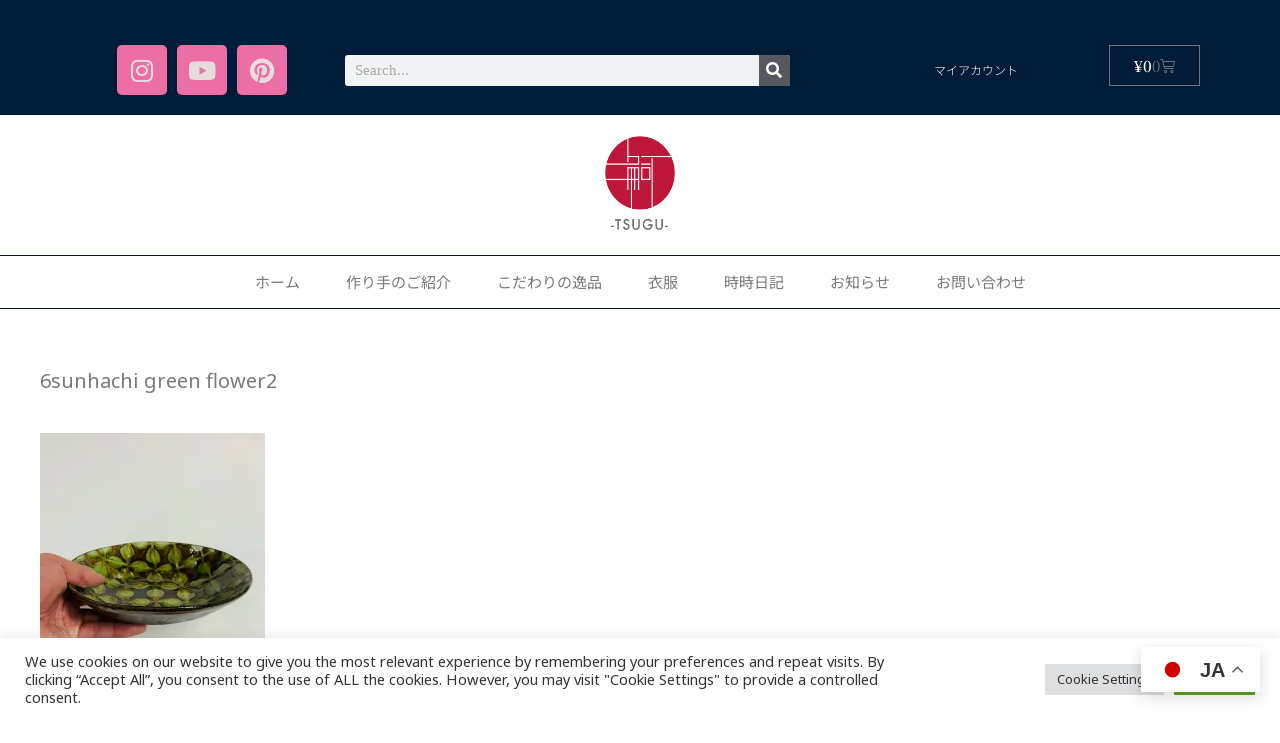

--- FILE ---
content_type: text/css
request_url: https://tsugu-japan.com/wp-content/uploads/elementor/css/post-16.css?ver=1748959231
body_size: 2582
content:
.elementor-16 .elementor-element.elementor-element-913087d > .elementor-container > .elementor-column > .elementor-widget-wrap{align-content:center;align-items:center;}.elementor-16 .elementor-element.elementor-element-913087d:not(.elementor-motion-effects-element-type-background), .elementor-16 .elementor-element.elementor-element-913087d > .elementor-motion-effects-container > .elementor-motion-effects-layer{background-color:#001C38;}.elementor-16 .elementor-element.elementor-element-913087d > .elementor-container{max-width:1600px;min-height:40px;}.elementor-16 .elementor-element.elementor-element-913087d{transition:background 0.3s, border 0.3s, border-radius 0.3s, box-shadow 0.3s;}.elementor-16 .elementor-element.elementor-element-913087d > .elementor-background-overlay{transition:background 0.3s, border-radius 0.3s, opacity 0.3s;}.elementor-16 .elementor-element.elementor-element-0e3ce27{margin-top:25px;margin-bottom:0px;}.elementor-bc-flex-widget .elementor-16 .elementor-element.elementor-element-e912590.elementor-column .elementor-widget-wrap{align-items:center;}.elementor-16 .elementor-element.elementor-element-e912590.elementor-column.elementor-element[data-element_type="column"] > .elementor-widget-wrap.elementor-element-populated{align-content:center;align-items:center;}.elementor-16 .elementor-element.elementor-element-e912590.elementor-column > .elementor-widget-wrap{justify-content:center;}.elementor-16 .elementor-element.elementor-element-807518c{--grid-template-columns:repeat(0, auto);width:100%;max-width:100%;--icon-size:25px;--grid-column-gap:5px;--grid-row-gap:0px;}.elementor-16 .elementor-element.elementor-element-807518c .elementor-widget-container{text-align:center;}.elementor-16 .elementor-element.elementor-element-807518c > .elementor-widget-container{padding:0px 0px 0px 0px;}.elementor-16 .elementor-element.elementor-element-807518c .elementor-social-icon{background-color:#EB6EA5;}.elementor-16 .elementor-element.elementor-element-807518c .elementor-social-icon i{color:#E6DCDC;}.elementor-16 .elementor-element.elementor-element-807518c .elementor-social-icon svg{fill:#E6DCDC;}.elementor-bc-flex-widget .elementor-16 .elementor-element.elementor-element-f1818b2.elementor-column .elementor-widget-wrap{align-items:center;}.elementor-16 .elementor-element.elementor-element-f1818b2.elementor-column.elementor-element[data-element_type="column"] > .elementor-widget-wrap.elementor-element-populated{align-content:center;align-items:center;}.elementor-16 .elementor-element.elementor-element-f1818b2.elementor-column > .elementor-widget-wrap{justify-content:center;}.elementor-widget-search-form input[type="search"].elementor-search-form__input{font-family:var( --e-global-typography-text-font-family ), Sans-serif;font-weight:var( --e-global-typography-text-font-weight );}.elementor-widget-search-form .elementor-search-form__input,
					.elementor-widget-search-form .elementor-search-form__icon,
					.elementor-widget-search-form .elementor-lightbox .dialog-lightbox-close-button,
					.elementor-widget-search-form .elementor-lightbox .dialog-lightbox-close-button:hover,
					.elementor-widget-search-form.elementor-search-form--skin-full_screen input[type="search"].elementor-search-form__input{color:var( --e-global-color-text );fill:var( --e-global-color-text );}.elementor-widget-search-form .elementor-search-form__submit{font-family:var( --e-global-typography-text-font-family ), Sans-serif;font-weight:var( --e-global-typography-text-font-weight );background-color:var( --e-global-color-secondary );}.elementor-16 .elementor-element.elementor-element-52a516f .elementor-search-form__container{min-height:31px;}.elementor-16 .elementor-element.elementor-element-52a516f .elementor-search-form__submit{min-width:31px;}body:not(.rtl) .elementor-16 .elementor-element.elementor-element-52a516f .elementor-search-form__icon{padding-left:calc(31px / 3);}body.rtl .elementor-16 .elementor-element.elementor-element-52a516f .elementor-search-form__icon{padding-right:calc(31px / 3);}.elementor-16 .elementor-element.elementor-element-52a516f .elementor-search-form__input, .elementor-16 .elementor-element.elementor-element-52a516f.elementor-search-form--button-type-text .elementor-search-form__submit{padding-left:calc(31px / 3);padding-right:calc(31px / 3);}.elementor-16 .elementor-element.elementor-element-52a516f input[type="search"].elementor-search-form__input{font-family:"Noto Sans JP", Sans-serif;font-weight:300;letter-spacing:0px;}.elementor-16 .elementor-element.elementor-element-52a516f:not(.elementor-search-form--skin-full_screen) .elementor-search-form__container{border-radius:3px;}.elementor-16 .elementor-element.elementor-element-52a516f.elementor-search-form--skin-full_screen input[type="search"].elementor-search-form__input{border-radius:3px;}.elementor-bc-flex-widget .elementor-16 .elementor-element.elementor-element-bab58ff.elementor-column .elementor-widget-wrap{align-items:center;}.elementor-16 .elementor-element.elementor-element-bab58ff.elementor-column.elementor-element[data-element_type="column"] > .elementor-widget-wrap.elementor-element-populated{align-content:center;align-items:center;}.elementor-16 .elementor-element.elementor-element-bab58ff.elementor-column > .elementor-widget-wrap{justify-content:center;}.elementor-widget-nav-menu .elementor-nav-menu .elementor-item{font-family:var( --e-global-typography-primary-font-family ), Sans-serif;font-weight:var( --e-global-typography-primary-font-weight );}.elementor-widget-nav-menu .elementor-nav-menu--main .elementor-item{color:var( --e-global-color-text );fill:var( --e-global-color-text );}.elementor-widget-nav-menu .elementor-nav-menu--main .elementor-item:hover,
					.elementor-widget-nav-menu .elementor-nav-menu--main .elementor-item.elementor-item-active,
					.elementor-widget-nav-menu .elementor-nav-menu--main .elementor-item.highlighted,
					.elementor-widget-nav-menu .elementor-nav-menu--main .elementor-item:focus{color:var( --e-global-color-accent );fill:var( --e-global-color-accent );}.elementor-widget-nav-menu .elementor-nav-menu--main:not(.e--pointer-framed) .elementor-item:before,
					.elementor-widget-nav-menu .elementor-nav-menu--main:not(.e--pointer-framed) .elementor-item:after{background-color:var( --e-global-color-accent );}.elementor-widget-nav-menu .e--pointer-framed .elementor-item:before,
					.elementor-widget-nav-menu .e--pointer-framed .elementor-item:after{border-color:var( --e-global-color-accent );}.elementor-widget-nav-menu{--e-nav-menu-divider-color:var( --e-global-color-text );}.elementor-widget-nav-menu .elementor-nav-menu--dropdown .elementor-item, .elementor-widget-nav-menu .elementor-nav-menu--dropdown  .elementor-sub-item{font-family:var( --e-global-typography-accent-font-family ), Sans-serif;font-weight:var( --e-global-typography-accent-font-weight );}.elementor-16 .elementor-element.elementor-element-69cc0db .elementor-menu-toggle{margin-right:auto;}.elementor-16 .elementor-element.elementor-element-69cc0db .elementor-nav-menu .elementor-item{font-family:"Noto Sans JP", Sans-serif;font-size:12px;font-weight:300;}.elementor-16 .elementor-element.elementor-element-69cc0db .elementor-nav-menu--main .elementor-item{color:#FFFFFF;fill:#FFFFFF;}.elementor-16 .elementor-element.elementor-element-69cc0db .elementor-nav-menu--main .elementor-item:hover,
					.elementor-16 .elementor-element.elementor-element-69cc0db .elementor-nav-menu--main .elementor-item.elementor-item-active,
					.elementor-16 .elementor-element.elementor-element-69cc0db .elementor-nav-menu--main .elementor-item.highlighted,
					.elementor-16 .elementor-element.elementor-element-69cc0db .elementor-nav-menu--main .elementor-item:focus{color:#C3C0C6;fill:#C3C0C6;}.elementor-16 .elementor-element.elementor-element-69cc0db .elementor-nav-menu--dropdown .elementor-item, .elementor-16 .elementor-element.elementor-element-69cc0db .elementor-nav-menu--dropdown  .elementor-sub-item{font-family:"Noto Sans JP", Sans-serif;font-weight:300;}.elementor-widget-woocommerce-menu-cart .elementor-menu-cart__toggle .elementor-button{font-family:var( --e-global-typography-primary-font-family ), Sans-serif;font-weight:var( --e-global-typography-primary-font-weight );}.elementor-widget-woocommerce-menu-cart .elementor-menu-cart__product-name a{font-family:var( --e-global-typography-primary-font-family ), Sans-serif;font-weight:var( --e-global-typography-primary-font-weight );}.elementor-widget-woocommerce-menu-cart .elementor-menu-cart__product-price{font-family:var( --e-global-typography-primary-font-family ), Sans-serif;font-weight:var( --e-global-typography-primary-font-weight );}.elementor-widget-woocommerce-menu-cart .elementor-menu-cart__footer-buttons .elementor-button{font-family:var( --e-global-typography-primary-font-family ), Sans-serif;font-weight:var( --e-global-typography-primary-font-weight );}.elementor-widget-woocommerce-menu-cart .elementor-menu-cart__footer-buttons a.elementor-button--view-cart{font-family:var( --e-global-typography-primary-font-family ), Sans-serif;font-weight:var( --e-global-typography-primary-font-weight );}.elementor-widget-woocommerce-menu-cart .elementor-menu-cart__footer-buttons a.elementor-button--checkout{font-family:var( --e-global-typography-primary-font-family ), Sans-serif;font-weight:var( --e-global-typography-primary-font-weight );}.elementor-widget-woocommerce-menu-cart .woocommerce-mini-cart__empty-message{font-family:var( --e-global-typography-primary-font-family ), Sans-serif;font-weight:var( --e-global-typography-primary-font-weight );}.elementor-16 .elementor-element.elementor-element-b3fbc5a > .elementor-widget-container{margin:0px 0px 0px 0px;padding:0px 0px 0px 0px;}.elementor-16 .elementor-element.elementor-element-b3fbc5a{--main-alignment:right;--divider-style:solid;--subtotal-divider-style:solid;--elementor-remove-from-cart-button:none;--remove-from-cart-button:block;--toggle-button-text-color:#FFFFFF;--cart-border-style:none;--cart-footer-layout:1fr 1fr;--products-max-height-sidecart:calc(100vh - 240px);--products-max-height-minicart:calc(100vh - 385px);}.elementor-16 .elementor-element.elementor-element-b3fbc5a .widget_shopping_cart_content{--subtotal-divider-left-width:0;--subtotal-divider-right-width:0;}.elementor-16 .elementor-element.elementor-element-5e207bd0 > .elementor-container > .elementor-column > .elementor-widget-wrap{align-content:center;align-items:center;}.elementor-16 .elementor-element.elementor-element-3ea79bb6 > .elementor-element-populated{margin:0px 0px 0px 0px;--e-column-margin-right:0px;--e-column-margin-left:0px;padding:0px 0px 0px 0px;}.elementor-widget-theme-site-logo .widget-image-caption{color:var( --e-global-color-text );font-family:var( --e-global-typography-text-font-family ), Sans-serif;font-weight:var( --e-global-typography-text-font-weight );}.elementor-16 .elementor-element.elementor-element-4d1734e8 > .elementor-widget-container{margin:20px 0px 0px 0px;}.elementor-16 .elementor-element.elementor-element-4d1734e8{text-align:center;}.elementor-16 .elementor-element.elementor-element-4d1734e8 img{width:100px;max-width:100%;height:100px;}.elementor-16 .elementor-element.elementor-element-60ebe36d{width:100%;max-width:100%;--e-nav-menu-horizontal-menu-item-margin:calc( 0px / 2 );}.elementor-16 .elementor-element.elementor-element-60ebe36d > .elementor-widget-container{border-style:solid;border-width:1px 0px 1px 0px;border-color:#001C38;}.elementor-16 .elementor-element.elementor-element-60ebe36d .elementor-nav-menu .elementor-item{font-family:"Noto Sans JP", Sans-serif;font-size:15px;font-weight:normal;}.elementor-16 .elementor-element.elementor-element-60ebe36d .elementor-nav-menu--main .elementor-item{color:#7A7A7A;fill:#7A7A7A;padding-left:23px;padding-right:23px;padding-top:16px;padding-bottom:16px;}.elementor-16 .elementor-element.elementor-element-60ebe36d .elementor-nav-menu--main .elementor-item:hover,
					.elementor-16 .elementor-element.elementor-element-60ebe36d .elementor-nav-menu--main .elementor-item.elementor-item-active,
					.elementor-16 .elementor-element.elementor-element-60ebe36d .elementor-nav-menu--main .elementor-item.highlighted,
					.elementor-16 .elementor-element.elementor-element-60ebe36d .elementor-nav-menu--main .elementor-item:focus{color:#fff;}.elementor-16 .elementor-element.elementor-element-60ebe36d .elementor-nav-menu--main:not(.e--pointer-framed) .elementor-item:before,
					.elementor-16 .elementor-element.elementor-element-60ebe36d .elementor-nav-menu--main:not(.e--pointer-framed) .elementor-item:after{background-color:#EB6EA5;}.elementor-16 .elementor-element.elementor-element-60ebe36d .e--pointer-framed .elementor-item:before,
					.elementor-16 .elementor-element.elementor-element-60ebe36d .e--pointer-framed .elementor-item:after{border-color:#EB6EA5;}.elementor-16 .elementor-element.elementor-element-60ebe36d .elementor-nav-menu--main:not(.elementor-nav-menu--layout-horizontal) .elementor-nav-menu > li:not(:last-child){margin-bottom:0px;}.elementor-16 .elementor-element.elementor-element-60ebe36d .elementor-item:before{border-radius:0px;}.elementor-16 .elementor-element.elementor-element-60ebe36d .e--animation-shutter-in-horizontal .elementor-item:before{border-radius:0px 0px 0 0;}.elementor-16 .elementor-element.elementor-element-60ebe36d .e--animation-shutter-in-horizontal .elementor-item:after{border-radius:0 0 0px 0px;}.elementor-16 .elementor-element.elementor-element-60ebe36d .e--animation-shutter-in-vertical .elementor-item:before{border-radius:0 0px 0px 0;}.elementor-16 .elementor-element.elementor-element-60ebe36d .e--animation-shutter-in-vertical .elementor-item:after{border-radius:0px 0 0 0px;}.elementor-16 .elementor-element.elementor-element-60ebe36d .elementor-nav-menu--main > .elementor-nav-menu > li > .elementor-nav-menu--dropdown, .elementor-16 .elementor-element.elementor-element-60ebe36d .elementor-nav-menu__container.elementor-nav-menu--dropdown{margin-top:0px !important;}.elementor-theme-builder-content-area{height:400px;}.elementor-location-header:before, .elementor-location-footer:before{content:"";display:table;clear:both;}@media(max-width:1024px){.elementor-16 .elementor-element.elementor-element-913087d{padding:10px 20px 10px 20px;}.elementor-bc-flex-widget .elementor-16 .elementor-element.elementor-element-e912590.elementor-column .elementor-widget-wrap{align-items:center;}.elementor-16 .elementor-element.elementor-element-e912590.elementor-column.elementor-element[data-element_type="column"] > .elementor-widget-wrap.elementor-element-populated{align-content:center;align-items:center;}.elementor-16 .elementor-element.elementor-element-e912590.elementor-column > .elementor-widget-wrap{justify-content:flex-start;}.elementor-16 .elementor-element.elementor-element-807518c{--grid-template-columns:repeat(0, auto);width:auto;max-width:auto;align-self:center;}.elementor-16 .elementor-element.elementor-element-807518c .elementor-widget-container{text-align:left;}.elementor-bc-flex-widget .elementor-16 .elementor-element.elementor-element-f1818b2.elementor-column .elementor-widget-wrap{align-items:center;}.elementor-16 .elementor-element.elementor-element-f1818b2.elementor-column.elementor-element[data-element_type="column"] > .elementor-widget-wrap.elementor-element-populated{align-content:center;align-items:center;}.elementor-16 .elementor-element.elementor-element-f1818b2.elementor-column > .elementor-widget-wrap{justify-content:center;}.elementor-16 .elementor-element.elementor-element-52a516f .elementor-search-form__submit{min-width:calc( 1 * 31px );}.elementor-bc-flex-widget .elementor-16 .elementor-element.elementor-element-bab58ff.elementor-column .elementor-widget-wrap{align-items:center;}.elementor-16 .elementor-element.elementor-element-bab58ff.elementor-column.elementor-element[data-element_type="column"] > .elementor-widget-wrap.elementor-element-populated{align-content:center;align-items:center;}.elementor-16 .elementor-element.elementor-element-bab58ff.elementor-column > .elementor-widget-wrap{justify-content:center;}.elementor-bc-flex-widget .elementor-16 .elementor-element.elementor-element-c93276b.elementor-column .elementor-widget-wrap{align-items:center;}.elementor-16 .elementor-element.elementor-element-c93276b.elementor-column.elementor-element[data-element_type="column"] > .elementor-widget-wrap.elementor-element-populated{align-content:center;align-items:center;}.elementor-16 .elementor-element.elementor-element-c93276b.elementor-column > .elementor-widget-wrap{justify-content:center;}.elementor-16 .elementor-element.elementor-element-5e207bd0{padding:20px 20px 20px 20px;}.elementor-16 .elementor-element.elementor-element-4d1734e8 > .elementor-widget-container{margin:30px 0px 30px 0px;}}@media(max-width:767px){.elementor-16 .elementor-element.elementor-element-913087d > .elementor-container{min-height:210px;}.elementor-16 .elementor-element.elementor-element-913087d{padding:0px 20px 0px 20px;}.elementor-16 .elementor-element.elementor-element-2bea7d59{width:100%;}.elementor-16 .elementor-element.elementor-element-2bea7d59 > .elementor-widget-wrap > .elementor-widget:not(.elementor-widget__width-auto):not(.elementor-widget__width-initial):not(:last-child):not(.elementor-absolute){margin-bottom:20px;}.elementor-16 .elementor-element.elementor-element-2bea7d59 > .elementor-element-populated{padding:0px 0px 0px 0px;}.elementor-16 .elementor-element.elementor-element-e912590{width:50%;}.elementor-16 .elementor-element.elementor-element-807518c .elementor-widget-container{text-align:center;}.elementor-16 .elementor-element.elementor-element-807518c{--icon-size:18px;}.elementor-16 .elementor-element.elementor-element-f1818b2{width:50%;}.elementor-bc-flex-widget .elementor-16 .elementor-element.elementor-element-f1818b2.elementor-column .elementor-widget-wrap{align-items:center;}.elementor-16 .elementor-element.elementor-element-f1818b2.elementor-column.elementor-element[data-element_type="column"] > .elementor-widget-wrap.elementor-element-populated{align-content:center;align-items:center;}.elementor-16 .elementor-element.elementor-element-f1818b2.elementor-column > .elementor-widget-wrap{justify-content:center;}.elementor-16 .elementor-element.elementor-element-f1818b2 > .elementor-element-populated{margin:0px 0px 0px 0px;--e-column-margin-right:0px;--e-column-margin-left:0px;padding:0px 0px 0px 0px;}.elementor-16 .elementor-element.elementor-element-bab58ff{width:50%;}.elementor-16 .elementor-element.elementor-element-69cc0db .elementor-nav-menu--dropdown a{padding-left:12px;padding-right:12px;padding-top:9px;padding-bottom:9px;}.elementor-16 .elementor-element.elementor-element-69cc0db .elementor-nav-menu--main > .elementor-nav-menu > li > .elementor-nav-menu--dropdown, .elementor-16 .elementor-element.elementor-element-69cc0db .elementor-nav-menu__container.elementor-nav-menu--dropdown{margin-top:0px !important;}.elementor-16 .elementor-element.elementor-element-69cc0db{--nav-menu-icon-size:24px;}.elementor-16 .elementor-element.elementor-element-69cc0db .elementor-menu-toggle{border-width:0px;border-radius:0px;}.elementor-16 .elementor-element.elementor-element-c93276b{width:50%;}.elementor-bc-flex-widget .elementor-16 .elementor-element.elementor-element-c93276b.elementor-column .elementor-widget-wrap{align-items:center;}.elementor-16 .elementor-element.elementor-element-c93276b.elementor-column.elementor-element[data-element_type="column"] > .elementor-widget-wrap.elementor-element-populated{align-content:center;align-items:center;}.elementor-16 .elementor-element.elementor-element-c93276b > .elementor-element-populated{padding:0px 0px 0px 0px;}.elementor-16 .elementor-element.elementor-element-3ea79bb6{width:100%;}.elementor-16 .elementor-element.elementor-element-4d1734e8 > .elementor-widget-container{margin:10px 0px 10px 0px;}.elementor-16 .elementor-element.elementor-element-4d1734e8 img{width:100px;}.elementor-16 .elementor-element.elementor-element-60ebe36d .elementor-nav-menu--main .elementor-item{padding-left:9px;padding-right:9px;}}@media(min-width:768px){.elementor-16 .elementor-element.elementor-element-2bea7d59{width:100%;}.elementor-16 .elementor-element.elementor-element-e912590{width:23.214%;}.elementor-16 .elementor-element.elementor-element-f1818b2{width:40.804%;}.elementor-16 .elementor-element.elementor-element-bab58ff{width:21.786%;}.elementor-16 .elementor-element.elementor-element-c93276b{width:14.174%;}}@media(max-width:1024px) and (min-width:768px){.elementor-16 .elementor-element.elementor-element-2bea7d59{width:100%;}.elementor-16 .elementor-element.elementor-element-e912590{width:50%;}.elementor-16 .elementor-element.elementor-element-f1818b2{width:50%;}.elementor-16 .elementor-element.elementor-element-bab58ff{width:50%;}.elementor-16 .elementor-element.elementor-element-c93276b{width:50%;}}

--- FILE ---
content_type: text/css
request_url: https://tsugu-japan.com/wp-content/uploads/elementor/css/post-19.css?ver=1748959231
body_size: 2208
content:
.elementor-19 .elementor-element.elementor-element-5a8d0906:not(.elementor-motion-effects-element-type-background), .elementor-19 .elementor-element.elementor-element-5a8d0906 > .elementor-motion-effects-container > .elementor-motion-effects-layer{background-color:#001c38;}.elementor-19 .elementor-element.elementor-element-5a8d0906 > .elementor-container{max-width:1600px;}.elementor-19 .elementor-element.elementor-element-5a8d0906{transition:background 0.3s, border 0.3s, border-radius 0.3s, box-shadow 0.3s;padding:70px 0px 70px 0px;}.elementor-19 .elementor-element.elementor-element-5a8d0906 > .elementor-background-overlay{transition:background 0.3s, border-radius 0.3s, opacity 0.3s;}.elementor-widget-theme-site-logo .widget-image-caption{color:var( --e-global-color-text );font-family:var( --e-global-typography-text-font-family ), Sans-serif;font-weight:var( --e-global-typography-text-font-weight );}.elementor-19 .elementor-element.elementor-element-20034a81{text-align:center;}.elementor-19 .elementor-element.elementor-element-20034a81 img{width:120px;}.elementor-19 .elementor-element.elementor-element-123cf638 > .elementor-widget-wrap > .elementor-widget:not(.elementor-widget__width-auto):not(.elementor-widget__width-initial):not(:last-child):not(.elementor-absolute){margin-bottom:20px;}.elementor-19 .elementor-element.elementor-element-123cf638 > .elementor-element-populated{margin:0px 0px 0px 0px;--e-column-margin-right:0px;--e-column-margin-left:0px;padding:0px 0px 0px 0px;}.elementor-widget-text-editor{font-family:var( --e-global-typography-text-font-family ), Sans-serif;font-weight:var( --e-global-typography-text-font-weight );color:var( --e-global-color-text );}.elementor-widget-text-editor.elementor-drop-cap-view-stacked .elementor-drop-cap{background-color:var( --e-global-color-primary );}.elementor-widget-text-editor.elementor-drop-cap-view-framed .elementor-drop-cap, .elementor-widget-text-editor.elementor-drop-cap-view-default .elementor-drop-cap{color:var( --e-global-color-primary );border-color:var( --e-global-color-primary );}.elementor-19 .elementor-element.elementor-element-32de51a6 > .elementor-widget-container{margin:0px 0px 0px 0px;padding:0px 0px 0px 0px;}.elementor-19 .elementor-element.elementor-element-32de51a6{z-index:0;text-align:center;font-family:"Noto Sans JP", Sans-serif;font-size:12px;font-weight:200;color:rgba(255,255,255,0.65);}.elementor-19 .elementor-element.elementor-element-359483d9{--grid-template-columns:repeat(0, auto);--icon-size:20px;--grid-column-gap:9px;--grid-row-gap:0px;}.elementor-19 .elementor-element.elementor-element-359483d9 .elementor-widget-container{text-align:center;}.elementor-19 .elementor-element.elementor-element-359483d9 > .elementor-widget-container{padding:20px 0px 0px 0px;}.elementor-19 .elementor-element.elementor-element-359483d9 .elementor-social-icon{background-color:rgba(255,255,255,0.21);--icon-padding:0.6em;}.elementor-19 .elementor-element.elementor-element-359483d9 .elementor-social-icon i{color:#ffffff;}.elementor-19 .elementor-element.elementor-element-359483d9 .elementor-social-icon svg{fill:#ffffff;}.elementor-19 .elementor-element.elementor-element-359483d9 .elementor-social-icon:hover{background-color:#ffffff;}.elementor-19 .elementor-element.elementor-element-359483d9 .elementor-social-icon:hover i{color:#001c38;}.elementor-19 .elementor-element.elementor-element-359483d9 .elementor-social-icon:hover svg{fill:#001c38;}.elementor-bc-flex-widget .elementor-19 .elementor-element.elementor-element-7c3c90a9.elementor-column .elementor-widget-wrap{align-items:flex-start;}.elementor-19 .elementor-element.elementor-element-7c3c90a9.elementor-column.elementor-element[data-element_type="column"] > .elementor-widget-wrap.elementor-element-populated{align-content:flex-start;align-items:flex-start;}.elementor-19 .elementor-element.elementor-element-7c3c90a9.elementor-column > .elementor-widget-wrap{justify-content:space-evenly;}.elementor-widget-heading .elementor-heading-title{font-family:var( --e-global-typography-primary-font-family ), Sans-serif;font-weight:var( --e-global-typography-primary-font-weight );color:var( --e-global-color-primary );}.elementor-19 .elementor-element.elementor-element-387cff65{text-align:center;}.elementor-19 .elementor-element.elementor-element-387cff65 .elementor-heading-title{font-family:"Noto Sans JP", Sans-serif;font-size:18px;font-weight:500;color:#ffffff;}.elementor-widget-icon-list .elementor-icon-list-item:not(:last-child):after{border-color:var( --e-global-color-text );}.elementor-widget-icon-list .elementor-icon-list-icon i{color:var( --e-global-color-primary );}.elementor-widget-icon-list .elementor-icon-list-icon svg{fill:var( --e-global-color-primary );}.elementor-widget-icon-list .elementor-icon-list-item > .elementor-icon-list-text, .elementor-widget-icon-list .elementor-icon-list-item > a{font-family:var( --e-global-typography-text-font-family ), Sans-serif;font-weight:var( --e-global-typography-text-font-weight );}.elementor-widget-icon-list .elementor-icon-list-text{color:var( --e-global-color-secondary );}.elementor-19 .elementor-element.elementor-element-3dc75c2a .elementor-icon-list-items:not(.elementor-inline-items) .elementor-icon-list-item:not(:last-child){padding-bottom:calc(5px/2);}.elementor-19 .elementor-element.elementor-element-3dc75c2a .elementor-icon-list-items:not(.elementor-inline-items) .elementor-icon-list-item:not(:first-child){margin-top:calc(5px/2);}.elementor-19 .elementor-element.elementor-element-3dc75c2a .elementor-icon-list-items.elementor-inline-items .elementor-icon-list-item{margin-right:calc(5px/2);margin-left:calc(5px/2);}.elementor-19 .elementor-element.elementor-element-3dc75c2a .elementor-icon-list-items.elementor-inline-items{margin-right:calc(-5px/2);margin-left:calc(-5px/2);}body.rtl .elementor-19 .elementor-element.elementor-element-3dc75c2a .elementor-icon-list-items.elementor-inline-items .elementor-icon-list-item:after{left:calc(-5px/2);}body:not(.rtl) .elementor-19 .elementor-element.elementor-element-3dc75c2a .elementor-icon-list-items.elementor-inline-items .elementor-icon-list-item:after{right:calc(-5px/2);}.elementor-19 .elementor-element.elementor-element-3dc75c2a .elementor-icon-list-icon i{transition:color 0.3s;}.elementor-19 .elementor-element.elementor-element-3dc75c2a .elementor-icon-list-icon svg{transition:fill 0.3s;}.elementor-19 .elementor-element.elementor-element-3dc75c2a{--e-icon-list-icon-size:0px;--icon-vertical-offset:0px;}.elementor-19 .elementor-element.elementor-element-3dc75c2a .elementor-icon-list-icon{padding-right:0px;}.elementor-19 .elementor-element.elementor-element-3dc75c2a .elementor-icon-list-item > .elementor-icon-list-text, .elementor-19 .elementor-element.elementor-element-3dc75c2a .elementor-icon-list-item > a{font-family:"Noto Sans JP", Sans-serif;font-size:14px;font-weight:400;}.elementor-19 .elementor-element.elementor-element-3dc75c2a .elementor-icon-list-text{color:#FFFFFF;transition:color 0.3s;}.elementor-19 .elementor-element.elementor-element-b2c877a{--spacer-size:50px;}.elementor-bc-flex-widget .elementor-19 .elementor-element.elementor-element-5d72faa7.elementor-column .elementor-widget-wrap{align-items:flex-start;}.elementor-19 .elementor-element.elementor-element-5d72faa7.elementor-column.elementor-element[data-element_type="column"] > .elementor-widget-wrap.elementor-element-populated{align-content:flex-start;align-items:flex-start;}.elementor-19 .elementor-element.elementor-element-5d72faa7.elementor-column > .elementor-widget-wrap{justify-content:space-evenly;}.elementor-19 .elementor-element.elementor-element-5d72faa7 > .elementor-widget-wrap > .elementor-widget:not(.elementor-widget__width-auto):not(.elementor-widget__width-initial):not(:last-child):not(.elementor-absolute){margin-bottom:20px;}.elementor-19 .elementor-element.elementor-element-71851501{text-align:center;}.elementor-19 .elementor-element.elementor-element-71851501 .elementor-heading-title{font-family:"Noto Sans JP", Sans-serif;font-size:18px;font-weight:500;color:#ffffff;}.elementor-19 .elementor-element.elementor-element-44c72efc .elementor-icon-list-items:not(.elementor-inline-items) .elementor-icon-list-item:not(:last-child){padding-bottom:calc(5px/2);}.elementor-19 .elementor-element.elementor-element-44c72efc .elementor-icon-list-items:not(.elementor-inline-items) .elementor-icon-list-item:not(:first-child){margin-top:calc(5px/2);}.elementor-19 .elementor-element.elementor-element-44c72efc .elementor-icon-list-items.elementor-inline-items .elementor-icon-list-item{margin-right:calc(5px/2);margin-left:calc(5px/2);}.elementor-19 .elementor-element.elementor-element-44c72efc .elementor-icon-list-items.elementor-inline-items{margin-right:calc(-5px/2);margin-left:calc(-5px/2);}body.rtl .elementor-19 .elementor-element.elementor-element-44c72efc .elementor-icon-list-items.elementor-inline-items .elementor-icon-list-item:after{left:calc(-5px/2);}body:not(.rtl) .elementor-19 .elementor-element.elementor-element-44c72efc .elementor-icon-list-items.elementor-inline-items .elementor-icon-list-item:after{right:calc(-5px/2);}.elementor-19 .elementor-element.elementor-element-44c72efc .elementor-icon-list-icon i{transition:color 0.3s;}.elementor-19 .elementor-element.elementor-element-44c72efc .elementor-icon-list-icon svg{transition:fill 0.3s;}.elementor-19 .elementor-element.elementor-element-44c72efc{--e-icon-list-icon-size:0px;--icon-vertical-offset:0px;}.elementor-19 .elementor-element.elementor-element-44c72efc .elementor-icon-list-icon{padding-right:0px;}.elementor-19 .elementor-element.elementor-element-44c72efc .elementor-icon-list-item > .elementor-icon-list-text, .elementor-19 .elementor-element.elementor-element-44c72efc .elementor-icon-list-item > a{font-family:"Noto Sans JP", Sans-serif;font-size:14px;font-weight:400;}.elementor-19 .elementor-element.elementor-element-44c72efc .elementor-icon-list-text{color:#FFFFFF;transition:color 0.3s;}.elementor-19 .elementor-element.elementor-element-4eca01c{--spacer-size:50px;}.elementor-19 .elementor-element.elementor-element-2cf80897 > .elementor-container > .elementor-column > .elementor-widget-wrap{align-content:center;align-items:center;}.elementor-19 .elementor-element.elementor-element-2cf80897:not(.elementor-motion-effects-element-type-background), .elementor-19 .elementor-element.elementor-element-2cf80897 > .elementor-motion-effects-container > .elementor-motion-effects-layer{background-color:#001c38;}.elementor-19 .elementor-element.elementor-element-2cf80897 > .elementor-container{min-height:50px;}.elementor-19 .elementor-element.elementor-element-2cf80897{border-style:solid;border-width:1px 0px 0px 0px;border-color:rgba(255,255,255,0.19);transition:background 0.3s, border 0.3s, border-radius 0.3s, box-shadow 0.3s;}.elementor-19 .elementor-element.elementor-element-2cf80897 > .elementor-background-overlay{transition:background 0.3s, border-radius 0.3s, opacity 0.3s;}.elementor-19 .elementor-element.elementor-element-69e52181{text-align:left;}.elementor-19 .elementor-element.elementor-element-69e52181 .elementor-heading-title{font-size:12px;font-weight:300;color:#adadad;}.elementor-19 .elementor-element.elementor-element-2816035a{text-align:right;}.elementor-19 .elementor-element.elementor-element-2816035a .elementor-heading-title{font-size:12px;font-weight:300;color:#adadad;}.elementor-theme-builder-content-area{height:400px;}.elementor-location-header:before, .elementor-location-footer:before{content:"";display:table;clear:both;}@media(max-width:1024px) and (min-width:768px){.elementor-19 .elementor-element.elementor-element-123cf638{width:35%;}.elementor-19 .elementor-element.elementor-element-7c3c90a9{width:20%;}.elementor-19 .elementor-element.elementor-element-5d72faa7{width:20%;}}@media(max-width:1024px){.elementor-19 .elementor-element.elementor-element-5a8d0906{padding:50px 20px 50px 20px;}.elementor-19 .elementor-element.elementor-element-20034a81{width:var( --container-widget-width, 289.094px );max-width:289.094px;--container-widget-width:289.094px;--container-widget-flex-grow:0;}.elementor-19 .elementor-element.elementor-element-123cf638 > .elementor-element-populated{margin:0% 15% 0% 0%;--e-column-margin-right:15%;--e-column-margin-left:0%;}.elementor-19 .elementor-element.elementor-element-32de51a6{width:var( --container-widget-width, 268.979px );max-width:268.979px;--container-widget-width:268.979px;--container-widget-flex-grow:0;}.elementor-19 .elementor-element.elementor-element-359483d9{--icon-size:18px;}.elementor-19 .elementor-element.elementor-element-3dc75c2a .elementor-icon-list-item > .elementor-icon-list-text, .elementor-19 .elementor-element.elementor-element-3dc75c2a .elementor-icon-list-item > a{font-size:13px;}.elementor-19 .elementor-element.elementor-element-5d72faa7 > .elementor-element-populated{margin:0px 0px 0px 0px;--e-column-margin-right:0px;--e-column-margin-left:0px;}.elementor-19 .elementor-element.elementor-element-44c72efc .elementor-icon-list-item > .elementor-icon-list-text, .elementor-19 .elementor-element.elementor-element-44c72efc .elementor-icon-list-item > a{font-size:13px;}.elementor-19 .elementor-element.elementor-element-2cf80897{padding:10px 20px 10px 20px;}}@media(max-width:767px){.elementor-19 .elementor-element.elementor-element-5a8d0906{padding:55px 35px 35px 35px;}.elementor-19 .elementor-element.elementor-element-20034a81 img{width:70px;}.elementor-19 .elementor-element.elementor-element-123cf638 > .elementor-element-populated{margin:0px 0px 50px 0px;--e-column-margin-right:0px;--e-column-margin-left:0px;padding:0px 0px 0px 0px;}.elementor-19 .elementor-element.elementor-element-32de51a6{width:100%;max-width:100%;align-self:center;text-align:center;}.elementor-19 .elementor-element.elementor-element-32de51a6 > .elementor-widget-container{margin:1px 1px 1px 1px;padding:0px 0px 0px 0px;}.elementor-19 .elementor-element.elementor-element-359483d9 .elementor-widget-container{text-align:center;}.elementor-19 .elementor-element.elementor-element-359483d9{--icon-size:19px;}.elementor-19 .elementor-element.elementor-element-7c3c90a9{width:100%;}.elementor-bc-flex-widget .elementor-19 .elementor-element.elementor-element-7c3c90a9.elementor-column .elementor-widget-wrap{align-items:flex-start;}.elementor-19 .elementor-element.elementor-element-7c3c90a9.elementor-column.elementor-element[data-element_type="column"] > .elementor-widget-wrap.elementor-element-populated{align-content:flex-start;align-items:flex-start;}.elementor-19 .elementor-element.elementor-element-7c3c90a9.elementor-column > .elementor-widget-wrap{justify-content:center;}.elementor-19 .elementor-element.elementor-element-7c3c90a9 > .elementor-widget-wrap > .elementor-widget:not(.elementor-widget__width-auto):not(.elementor-widget__width-initial):not(:last-child):not(.elementor-absolute){margin-bottom:20px;}.elementor-19 .elementor-element.elementor-element-7c3c90a9 > .elementor-element-populated{text-align:center;margin:5px 5px 5px 5px;--e-column-margin-right:5px;--e-column-margin-left:5px;padding:0px 0px 0px 0px;}.elementor-19 .elementor-element.elementor-element-387cff65{text-align:center;}.elementor-19 .elementor-element.elementor-element-3dc75c2a .elementor-icon-list-items:not(.elementor-inline-items) .elementor-icon-list-item:not(:last-child){padding-bottom:calc(7px/2);}.elementor-19 .elementor-element.elementor-element-3dc75c2a .elementor-icon-list-items:not(.elementor-inline-items) .elementor-icon-list-item:not(:first-child){margin-top:calc(7px/2);}.elementor-19 .elementor-element.elementor-element-3dc75c2a .elementor-icon-list-items.elementor-inline-items .elementor-icon-list-item{margin-right:calc(7px/2);margin-left:calc(7px/2);}.elementor-19 .elementor-element.elementor-element-3dc75c2a .elementor-icon-list-items.elementor-inline-items{margin-right:calc(-7px/2);margin-left:calc(-7px/2);}body.rtl .elementor-19 .elementor-element.elementor-element-3dc75c2a .elementor-icon-list-items.elementor-inline-items .elementor-icon-list-item:after{left:calc(-7px/2);}body:not(.rtl) .elementor-19 .elementor-element.elementor-element-3dc75c2a .elementor-icon-list-items.elementor-inline-items .elementor-icon-list-item:after{right:calc(-7px/2);}.elementor-19 .elementor-element.elementor-element-3dc75c2a .elementor-icon-list-item > .elementor-icon-list-text, .elementor-19 .elementor-element.elementor-element-3dc75c2a .elementor-icon-list-item > a{font-size:13px;}.elementor-19 .elementor-element.elementor-element-b2c877a{--spacer-size:10px;}.elementor-19 .elementor-element.elementor-element-5d72faa7{width:100%;}.elementor-bc-flex-widget .elementor-19 .elementor-element.elementor-element-5d72faa7.elementor-column .elementor-widget-wrap{align-items:flex-start;}.elementor-19 .elementor-element.elementor-element-5d72faa7.elementor-column.elementor-element[data-element_type="column"] > .elementor-widget-wrap.elementor-element-populated{align-content:flex-start;align-items:flex-start;}.elementor-19 .elementor-element.elementor-element-5d72faa7.elementor-column > .elementor-widget-wrap{justify-content:center;}.elementor-19 .elementor-element.elementor-element-5d72faa7 > .elementor-element-populated{margin:5px 5px 5px 5px;--e-column-margin-right:5px;--e-column-margin-left:5px;padding:0px 0px 0px 0px;}.elementor-19 .elementor-element.elementor-element-44c72efc .elementor-icon-list-items:not(.elementor-inline-items) .elementor-icon-list-item:not(:last-child){padding-bottom:calc(8px/2);}.elementor-19 .elementor-element.elementor-element-44c72efc .elementor-icon-list-items:not(.elementor-inline-items) .elementor-icon-list-item:not(:first-child){margin-top:calc(8px/2);}.elementor-19 .elementor-element.elementor-element-44c72efc .elementor-icon-list-items.elementor-inline-items .elementor-icon-list-item{margin-right:calc(8px/2);margin-left:calc(8px/2);}.elementor-19 .elementor-element.elementor-element-44c72efc .elementor-icon-list-items.elementor-inline-items{margin-right:calc(-8px/2);margin-left:calc(-8px/2);}body.rtl .elementor-19 .elementor-element.elementor-element-44c72efc .elementor-icon-list-items.elementor-inline-items .elementor-icon-list-item:after{left:calc(-8px/2);}body:not(.rtl) .elementor-19 .elementor-element.elementor-element-44c72efc .elementor-icon-list-items.elementor-inline-items .elementor-icon-list-item:after{right:calc(-8px/2);}.elementor-19 .elementor-element.elementor-element-44c72efc .elementor-icon-list-item > .elementor-icon-list-text, .elementor-19 .elementor-element.elementor-element-44c72efc .elementor-icon-list-item > a{font-size:13px;}.elementor-19 .elementor-element.elementor-element-4eca01c{--spacer-size:10px;}.elementor-bc-flex-widget .elementor-19 .elementor-element.elementor-element-a69e6c9.elementor-column .elementor-widget-wrap{align-items:center;}.elementor-19 .elementor-element.elementor-element-a69e6c9.elementor-column.elementor-element[data-element_type="column"] > .elementor-widget-wrap.elementor-element-populated{align-content:center;align-items:center;}.elementor-19 .elementor-element.elementor-element-a69e6c9.elementor-column > .elementor-widget-wrap{justify-content:center;}.elementor-19 .elementor-element.elementor-element-b142c7d > .elementor-widget-container{margin:0px 0px 0px 0px;padding:0px 0px 0px 0px;}.elementor-19 .elementor-element.elementor-element-b142c7d{text-align:center;}.elementor-19 .elementor-element.elementor-element-2cf80897{padding:30px 20px 20px 20px;}.elementor-19 .elementor-element.elementor-element-42392fc0 > .elementor-element-populated{margin:0px 0px 0px 0px;--e-column-margin-right:0px;--e-column-margin-left:0px;padding:0px 0px 0px 0px;}.elementor-19 .elementor-element.elementor-element-69e52181{text-align:center;}.elementor-19 .elementor-element.elementor-element-2816035a{text-align:center;}}